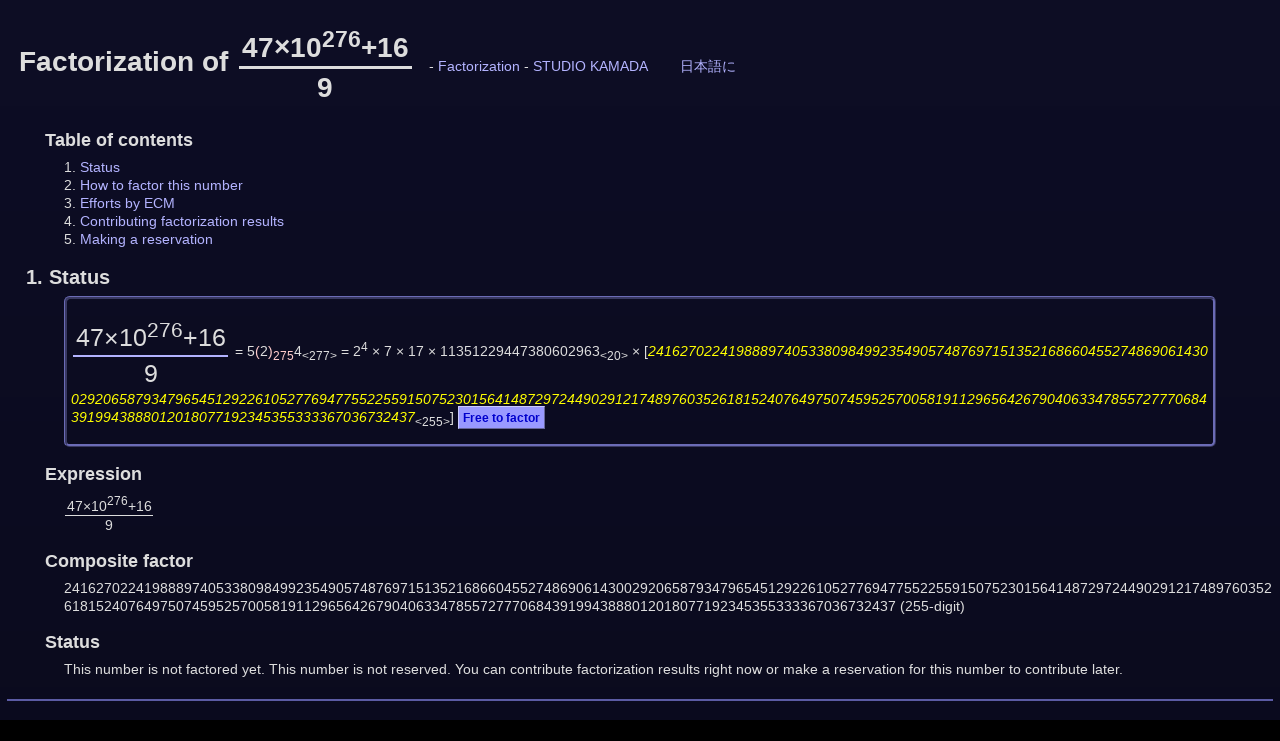

--- FILE ---
content_type: text/html
request_url: https://stdkmd.net/nrr/c.cgi?q=52224_276
body_size: 18628
content:
<!DOCTYPE html>
<html lang="ja">
  <head>
    <meta charset="UTF-8">
    <meta name="viewport" content="width=device-width, initial-scale=1.0">
    <title>Factorization of (47*10^276+16)/9</title>
    <link rel="stylesheet" type="text/css" href="../stdkmd.css">
    <script type="text/javascript" charset="UTF-8" src="../stdkmd.js"></script>
  </head>
  <body>
<div id="head">
  <span id="title"><span class="en">Factorization of <span class="frac"><span>47×10<sup>276</sup>+16</span><span>9</span></span></span> <span class="ja"><span class="frac"><span>47×10<sup>276</sup>+16</span><span>9</span></span> の素因数分解</span></span>
  <span id="back">- <a href="./"><span class="en">Factorization</span> <span class="ja">素因数分解</span></a> - <a href="../">STUDIO KAMADA</a></span>
  <span id="langbox"></span>
</div>
<div id="body">

    <h3><span class="en">Table of contents</span> <span class="ja">目次</span></h3>
      <ol>
<li><a href="#status"><span class="en">Status</span> <span class="ja">現在の状態</span></a></li>
<li><a href="#howto"><span class="en">How to factor this number</span> <span class="ja">この数を素因数分解する方法</span></a></li>
<li><a href="#ecm"><span class="en">Efforts by ECM</span> <span class="ja">ECM による試み</span></a></li>
<li><a href="#contribute"><span class="en">Contributing factorization results</span> <span class="ja">素因数分解の結果の投稿</span></a></li>
<li><a href="#reserve"><span class="en">Making a reservation</span> <span class="ja">予約する</span></a></li>
      </ol>

  <h2><a href="#status" id="status">1. <span class="en">Status</span> <span class="ja">現在の状態</span></a></h2>

<div class="factorlist" id="factorlist" style="border:#6b6bb6 ridge 0.2em;border-radius:0.4em;margin:0.3em 4.5%;padding:0px 0.3em">
<div><a class="e" href="https://stdkmd.net/nrr/5/52224.htm#N276"><span class="frac"><span>47×10<sup>276</sup>+16</span><span>9</span></span></a> = 5<span class="w">(</span>2<span class="w">)</span><sub class="w">275</sub>4<sub>&lt;277&gt;</sub> = 2<sup>4</sup> × 7 × 17 × 11351229447380602963<sub>&lt;20&gt;</sub> × <span class="b">[<span class="c">[base64]</span></span><sub>&lt;255&gt;</sub>] <span class="x">Free to factor</span></div>
</div>

    <h3><span class="en">Expression</span> <span class="ja">式</span></h3>
	<p><span class="frac"><span>47×10<sup>276</sup>+16</span><span>9</span></span></p>

    <h3><span class="en">Composite factor</span> <span class="ja">合成数の因数</span></h3>
	<p><span style="word-break:break-all">[base64]</span> <span class="en">(255-digit)</span> <span class="ja">(255 桁)</span></p>

    <h3><span class="en">Status</span> <span class="ja">現在の状態</span></h3>
	<p><span class="en">This number is not factored yet. This number is not reserved. You can contribute factorization results right now or make a reservation for this number to contribute later.</span> <span class="ja">この数はまだ分解されていません。この数は予約されていません。今すぐ素因数分解の結果を投稿するか、または、後で投稿するためにこの数を予約できます。</span></p>

<hr>

  <h2><a href="#howto" id="howto">2. <span class="en">How to factor this number</span> <span class="ja">この数を素因数分解する方法</span></a></h2>
    <h3>ECM, P-1, P+1</h3>
	<p><span class="en">Look for prime factors by <a class="exsite" href="https://gforge.inria.fr/projects/ecm/" target="_blank">GMP-ECM</a> first. Refer to <a href="#ecm">efforts by ECM</a>. Not only ECM but also P-1/P+1 may be helpful.</span> <span class="ja">最初に <a class="exsite" href="https://gforge.inria.fr/projects/ecm/" target="_blank">GMP-ECM</a> で素因数を探してください。<a href="#ecm">ECM による試み</a> を参照してください。ECM だけでなく P-1/P+1 法も役立つかも知れません。</span></p>
    <h3>NFS</h3>
	<p><span class="en">Use <a class="exsite" href="https://sourceforge.net/projects/ggnfs/" target="_blank">GGNFS</a> and/or <a class="exsite" href="https://sourceforge.net/projects/msieve/" target="_blank">Msieve</a> if GMP-ECM cannot find a factor. The SNFS difficulty of this composite number is 277.67-digit and the GNFS difficulty is 254.38-digit. </span> <span class="ja">GMP-ECM で素因数が見つからない場合は <a class="exsite" href="https://sourceforge.net/projects/ggnfs/" target="_blank">GGNFS</a> または <a class="exsite" href="https://sourceforge.net/projects/msieve/" target="_blank">Msieve</a> を使います。この合成数に対する SNFS 法の難易度は 277.67 桁、GNFS 法の難易度は 254.38 桁です。</span><span class="en">SNFS must be faster than GNFS.</span> <span class="ja">SNFS 法のほうが GNFS 法よりも速いでしょう。</span><span class="en">It will take about 7508 CPU-days to factor this composite number on 64-bit Opteron-2600MHz.</span> <span class="ja">この合成数は 64 ビットの Opteron 2600MHz で 7508 CPU 日くらいで分解できるでしょう。</span></p>
    <h3><span class="en">Steps of SNFS</span> <span class="ja">SNFS 法の手順</span></h3>
      <ol>
<li><span class="en">Put factMsieve.pl to which $GGNFS_BIN_PATH and $NUM_CPUS were modified properly in the working directory 52224_276.</span> <span class="ja">作業ディレクトリ 52224_276 に $GGNFS_BIN_PATH と $NUM_CPUS を適切に変更した factMsieve.pl を入れます。</span></li>
<li><span class="en">Put the following polynomial file 52224_276.poly in there too.</span> <span class="ja">また、そこに下記の多項式ファイル 52224_276.poly も入れます。</span></li>
<li><span class="en">And then, run &#34;perl factMsieve.pl 52224_276&#34;.</span> <span class="ja">そして、&#34;perl factMsieve.pl 52224_276&#34; を実行します。</span></li>
      </ol>
<div class="caption">52224_276.poly</div>
	<pre>
n: [base64]
m: 10000000000000000000000000000000000000000000000
deg: 6
c6: 47
c0: 16
skew: 0.84
# Murphy_E = 2.302e-14
type: snfs
lss: 1
rlim: 300000000
alim: 300000000
lpbr: 32
lpba: 32
mfbr: 65
mfba: 65
rlambda: 2.9
alambda: 2.9
</pre>
	<p><span class="en">These parameters were not fully adjusted. The approximate expressions which were used for making the parameters are as follows.</span> <span class="ja">これらのパラメータは十分に調整されていません。パラメータの生成に用いた近似式は以下の通りです。</span></p>
      <ul>
	<li><del>deg: <span class="en">exponent&le;105 ? 4 : exponent&le;210 ? 5 : 6 or exponent&le;144 ? 4 : 6</span> <span class="ja">指数&le;105 ? 4 : 指数&le;210 ? 5 : 6 または 指数&le;144 ? 4 : 6</span></del></li>
	<li>d: log<sub>10</sub>(c<sub>deg</sub>)+deg×log<sub>10</sub>(m) <span class="en">[digits]</span> <span class="ja">[桁]</span></li>
	<li><a href="https://stdkmd.net/nrr/graph/snfs_time.png">time</a>: 10<sup>d/30-4</sup> <span class="en">[hours]</span> <span class="ja">[時間]</span></li>
	<li>skew: |c<sub>0</sub>/c<sub>deg</sub>|<sup>1/deg</sup></li>
	<li><a href="https://stdkmd.net/nrr/graph/snfs_rlim.png">rlim</a>: round(7×10<sup>d/60+3</sup>)</li>
	<li><a href="https://stdkmd.net/nrr/graph/snfs_lpbr.png">lpbr</a>: floor(d/25+21)</li>
	<li><a href="https://stdkmd.net/nrr/graph/snfs_mfbr.png">mfbr</a>: floor(d/8+31)</li>
	<li><a href="https://stdkmd.net/nrr/graph/snfs_rlambda.png">rlambda</a>: floor(d/25+18)/10</li>
      </ul>
	<p><span class="en">See also <a href="https://stdkmd.net/nrr/howto.htm">how to contribute your prime factors</a>.</span> <span class="ja"><a href="https://stdkmd.net/nrr/howto.htm">素因数の投稿の仕方</a> も参考にしてください。</span></p>
<hr>

  <h2><a href="#ecm" id="ecm">3. <span class="en">Efforts by ECM</span> <span class="ja">ECM による試み</span></a></h2>
	<p><span class="en">The efforts by ECM to find small factors of this 255-digit composite number so far are as follows. According to the reports, unknown prime factors of this composite number are probably 45-digit or more.</span> <span class="ja">この 255 桁の合成数から小さい素因数を探すためのこれまでの ECM による試みは以下の通りです。これらの報告から、この合成数の未知の素因数はおそらく 45 桁以上あります。</span><span class="en">Please report your efforts by ECM. (Anonymous reports are not acceptable)</span> <span class="ja">あなたの ECM による試みを報告してください。(匿名の報告は受け付けていません)</span></p>
<form action="c.cgi" method="post" style="margin:0">
<input type="hidden" name="q" value="52224_276">
<input type="hidden" name="ecmreport" value="1">
<table>
<tr><th><span class="en">Level</span> <span class="ja">レベル</span></th><th>B1</th><th><span class="en">Reported runs</span> <span class="ja">報告された回数</span><br><span class="en">Total / Required runs</span> <span class="ja">合計 / 必要な回数</span><br><span class="en">(Required runs for lower level)</span> <span class="ja">(手前のレベルに必要な回数)</span></th><th><span class="en">Name</span> <span class="ja">名前</span></th><th><span class="en">Date</span> <span class="ja">日付</span></th></tr>
<tr>
<td class="ecm40" rowspan="2">40</td><td rowspan="2">3e6</td><td>2200</td><td>Thomas Kozlowski</td><td><span class="en">October 1, 2024</span> <span class="ja">2024 年 10 月 1 日</span></td></tr>
<tr>
<td>2200 / 0</td><td>-</td><td>-</td></tr>
<tr>
<td class="ecm45" rowspan="2" style="font-size:200%;font-weight:bold">45</td><td rowspan="2">11e6</td><td>3948</td><td>Thomas Kozlowski</td><td><span class="en">November 3, 2025</span> <span class="ja">2025 年 11 月 3 日</span></td></tr>
<tr>
<td>3948 / 3948</td><td>-</td><td>-</td></tr>
<tr>
<td class="ecm50" rowspan="2">50</td><td rowspan="2">43e6</td><td>0 / 6578</td><td>-</td><td>-</td></tr>
<tr>
<td><input class="text" type="text" size="10" name="runs50" value="0" style="text-align:right"> / 6578</td><td><input class="text" type="text" size="40" name="name" value=""></td><td><span class="en"><input class="button" type="submit" value="Report efforts by ECM"></span> <span class="ja"><input class="button" type="submit" value="ECM による試みを報告する"></span></td></tr>
<tr>
<td class="ecm55" rowspan="2">55</td><td rowspan="2">11e7</td><td>0 / 17504 (2729)</td><td>-</td><td>-</td></tr>
<tr>
<td><input class="text" type="text" size="10" name="runs55" value="0" style="text-align:right"> / 17504 (2729)</td><td>-</td><td>-</td></tr>
<tr>
<td class="ecm60" rowspan="2">60</td><td rowspan="2">26e7</td><td>0 / 41952 (7529)</td><td>-</td><td>-</td></tr>
<tr>
<td><input class="text" type="text" size="10" name="runs60" value="0" style="text-align:right"> / 41952 (7529)</td><td>-</td><td>-</td></tr>
<tr>
<td class="ecm65" rowspan="2">65</td><td rowspan="2">85e7</td><td>0 / 69398 (13590)</td><td>-</td><td>-</td></tr>
<tr>
<td><input class="text" type="text" size="10" name="runs65" value="0" style="text-align:right"> / 69398 (13590)</td><td>-</td><td>-</td></tr>
</table>
</form>
    <h3><span class="en">Command line to find prime factors</span> <span class="ja">素因数を探すコマンド</span></h3>
      <h4><span class="en">50-digit</span> <span class="ja">50 桁</span></h4>
	<pre>echo [base64] | ecm -c 6578 43e6</pre>
      <h4><span class="en">55-digit</span> <span class="ja">55 桁</span></h4>
	<pre>echo [base64] | ecm -c 17504 11e7</pre>
      <h4><span class="en">60-digit</span> <span class="ja">60 桁</span></h4>
	<pre>echo [base64] | ecm -c 41952 26e7</pre>
      <h4><span class="en">65-digit</span> <span class="ja">65 桁</span></h4>
	<pre>echo [base64] | ecm -c 69398 85e7</pre>

<hr>

  <h2><a href="#contribute" id="contribute">4. <span class="en">Contributing factorization results</span> <span class="ja">素因数分解の結果の投稿</span></a></h2>
<form action="c.cgi" method="post" style="margin:0">
<input type="hidden" name="q" value="52224_276">
<input type="hidden" name="mode" value="submit">

    <h3><span class="en">Factorization results (required)</span> <span class="ja">素因数分解の結果 (必須)</span></h3>
	<p><span class="en">Input results of the factorization here. Copy not only prime factors but also essential part of the log file generated by factorization software. For example, output of GMP-ECM which includes B1 and sigma, log file generated by Msieve which includes a GNFS polynomial, and so on.</span> <span class="ja">ここに素因数分解の結果を入力してください。素因数だけでなく、素因数分解ソフトウェアが生成したログファイルの主要な部分もコピーしてください。例えば、B1 と sigma を含む GMP-ECM の出力、GNFS 多項式を含む Msieve のログファイルなど。</span></p>
<textarea cols="80" rows="12" name="results"></textarea>
    <h3><span class="en">Factorization software (optional)</span> <span class="ja">素因数分解ソフトウェア (省略可)</span></h3>
	<p><span class="en">Input information of the factorization software here if the above results do not include them. For example, GMP-ECM 6.4.4, and so on.</span> <span class="ja">上の結果にソフトウェアの名前とバージョンの情報が含まれていない場合はそれらをここに入力してください。例えば、GMP-ECM 6.4.4 など。</span></p>
<textarea cols="80" rows="2" name="software"></textarea>
    <h3><span class="en">Execution environment (optional)</span> <span class="ja">実行環境 (省略可)</span></h3>
	<p><span class="en">Input information of the execution environment here if the above results do not include them. For example, Core i7-3700 3.4GHz, Windows 7 and Cygwin, and so on.</span> <span class="ja">上の結果に実行環境の情報が含まれていない場合はそれらをここに入力してください。例えば、Core i7-3700 3.4GHz, Windows 7 and Cygwin など。</span></p>
<textarea cols="80" rows="2" name="environment"></textarea>
    <h3><span class="en">Name (optional)</span> <span class="ja">名前 (省略可)</span></h3>
	<p><span class="en">Only alphanumeric characters are available for a name. Leave a blank or enter <b>anonymous</b> to withhold your name.</span> <span class="ja">名前に使える文字は半角英数字のみです。匿名にするときは空欄のままにするか、<b>anonymous</b> と入力してください。</span></p>
	<p><input class="text" type="text" size="40" name="name" value=""></p>

    <h3><span class="en">E-mail (required)</span> <span class="ja">メールアドレス (必須)</span></h3>
	<p><input class="text" type="text" size="40" name="mail" value=""></p>

    <h3><span class="en">Contributing factorization results</span> <span class="ja">素因数分解の結果を投稿する</span></h3>
	<p><span class="en"><input class="button" type="submit" value="Contribute factorization results"></span> <span class="ja"><input class="button" type="submit" value="素因数分解の結果を投稿する"></span></p>
</form>

<hr>

  <h2><a href="#reserve" id="reserve">5. <span class="en">Making a reservation</span> <span class="ja">予約する</span></a></h2>
<form action="c.cgi" method="post" style="margin:0">
<input type="hidden" name="q" value="52224_276">
<input type="hidden" name="mode" value="reserve">

    <h3><span class="en">Name (required)</span> <span class="ja">名前 (必須)</span></h3>
	<p><span class="en">Only alphanumeric characters are available for a name.</span> <span class="ja">名前に使える文字は半角英数字のみです。</span></p>
	<p><input class="text" type="text" size="40" name="name" value=""></p>

    <h3><span class="en">E-mail (required)</span> <span class="ja">メールアドレス (必須)</span></h3>
	<p><span class="en">You can not make a reservation by using an invalid mail address.</span> <span class="ja">無効なメールアドレスでは予約できません。</span></p>
	<p><input class="text" type="text" size="40" name="mail" value=""></p>

    <h3><span class="en">Making a reservation</span> <span class="ja">予約する</span></h3>
	<p><span class="en">Do not forget the reservation key that appears after you click the following button.</span> <span class="ja">下のボタンをクリックした後に表示される予約キーを忘れないようにしてください。</span></p>
	<p><span class="en"><input class="button" type="submit" value="Make a reservation"></span> <span class="ja"><input class="button" type="submit" value="予約する"></span></p>
</form>

</div>
<div id="foot"><a href="../">STUDIO KAMADA</a><br>Copyright &copy; 1999-2026 Makoto Kamada<div></div></div>
  </body>
</html>
